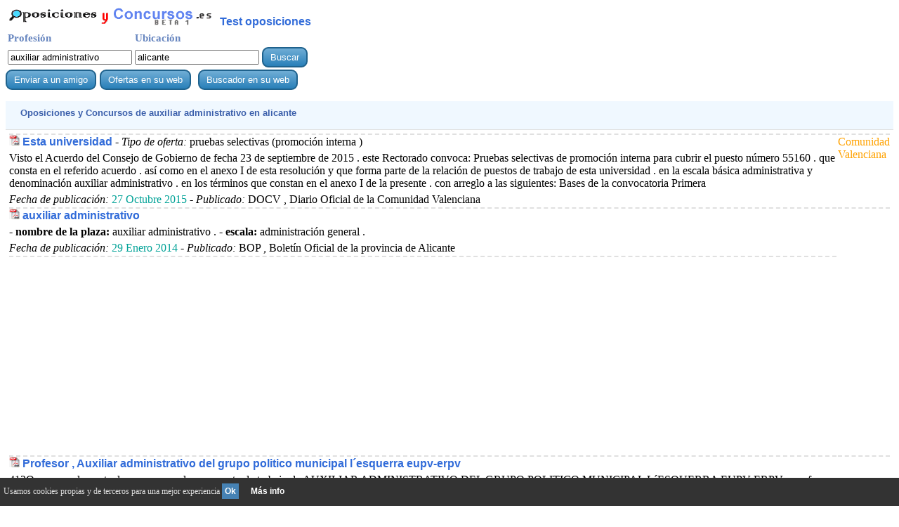

--- FILE ---
content_type: text/html; charset=UTF-8
request_url: http://www.oposicionesyconcursos.es/buscador-auxiliar_administrativo-alicante.php
body_size: 27176
content:
 
 <html><head>
<title>Oposiciones y Concursos  de auxiliar administrativo  en alicante  Enero 2026</title>
<script async custom-element="amp-auto-ads"
        src="https://cdn.ampproject.org/v0/amp-auto-ads-0.1.js">
</script>
<script>
function llamar() {
   
document.write("<font color=green>auxiliar administrativo</font>");   
    }
</script>
<meta http-equiv="Content-Type" content="text/html; charset=utf-8">
<META name="description" content="Oposiciones y Concursos vigentes  de auxiliar administrativo  en alicante  publicadas en Enero 2026 de los boletines oficiales en toda Espa&ntilde;a">
<META name="keywords" content="Concursos,Oposiciones,empleo,p&uacute;blico,auxiliar administrativo,Enero,2026,boletines,oficiales,provincial,estado,bop,boe">
<meta name="viewport" content="width=device-width, initial-scale=1">
<link rel="stylesheet"  href="todo.css"><link rel="canonical" href="http://www.oposicionesyconcursos.es/buscador-auxiliar_administrativo-alicante.php" />
<!-- Google tag (gtag.js) -->
<script async src="https://www.googletagmanager.com/gtag/js?id=G-M7DDDB7ZF0"></script>
<script>
  window.dataLayer = window.dataLayer || [];
  function gtag(){dataLayer.push(arguments);}
  gtag('js', new Date());

  gtag('config', 'G-M7DDDB7ZF0');
</script>
</head>
<body >
<amp-auto-ads type="adsense"
        data-ad-client="ca-pub-3393633164270208">
</amp-auto-ads><script async type="application/javascript" src="v_cookie_layer.js"></script><table><tr><td><a href="http://www.oposicionesyconcursos.es" style="border:0"><img src="./oposicionesyconcursos.gif" alt="Oposiciones y concursos" style="border:0"></a> &nbsp; <a href="http://www.creartest.com/te-18-Oposiciones.php">Test oposiciones</a></td></table><form action=buscador.php method=get name=formu id=formu><table><tr><td class=t1>Profesi&oacute;n</td><td class=t1>Ubicaci&oacute;n</td></tr><tr><td><input class=c_text type=text name=Profesion value='auxiliar administrativo' onkeypress='javascript:tecla(event,this.form)'></td>
<td><input class=c_text type=text name=ciudad value='alicante'  onkeypress='javascript:tecla(event,this.form)'></td><td><input class=bus type='button' value='Buscar' onClick='javascript:validar(this.form)'></td></form></tr></table><div style="display:inline-block;"><input class=bus type=button value="Enviar a un amigo" Onclick="ch2('/buscador-auxiliar_administrativo-alicante.php');down('algo');"><span class=bjum></span><form  class=fm action=incluir_contenido.php method=post><input type=submit value="Ofertas en su web" onClick="javascript:val_mail_a(this.form)" class="bus"></form><form  class=fm action=incluir_buscador.php method=post><input type=submit value="Buscador en su web" onClick="javascript:val_mail_a(this.form)" class="bus"></form></div><form action=./visit-web.php method=post name=f id=f target=_blank><input type=hidden name=v></form><div class=d><table border=0><tr><td class=ti1> Oposiciones y Concursos  de <b>auxiliar administrativo</b>  en alicante  </td><td></td></tr></table></div></form><table><tr><td valign=top><div class=row><span class=ce1><img src="./pdfpeq.gif" border=0 height=15 weight=10> <a href='javascript:abrir(380180)' onmousedown='void(click2(event,380180))'>Esta universidad</a>  - <i>Tipo de oferta:</i> pruebas selectivas (promoci&oacute;n interna )  <span class=jum_pc></span>  Visto el Acuerdo del Consejo de Gobierno de fecha 23 de septiembre de 2015 . este Rectorado convoca: Pruebas selectivas de promoci&oacute;n interna para cubrir el puesto n&uacute;mero 55160 . que consta en el referido acuerdo . as&iacute; como en el anexo I de esta resoluci&oacute;n y que forma parte de la relaci&oacute;n de puestos de trabajo de esta universidad . en la escala b&aacute;sica administrativa y denominaci&oacute;n auxiliar administrativo . en los t&eacute;rminos que constan en el anexo I de la presente . con arreglo a las siguientes: Bases de la convocatoria Primera<span class=jum_pc></span> 
		      <i>Fecha de publicaci&oacute;n:</i> <span class=fe>27 Octubre 2015</span> - <i>Publicado: </i> DOCV , Diario Oficial de la Comunidad Valenciana</span><span class=ce2> <span class=com>Comunidad Valenciana</span><span class=jum_pc></span> </span></div><div class=row><span class=ce1><img src="./pdfpeq.gif" border=0 height=15 weight=10> <a href='javascript:abrir(306079)' onmousedown='void(click2(event,306079))'>auxiliar administrativo</a>  <span class=jum_pc></span>  <b>- nombre de la plaza:</b> auxiliar administrativo . <b>- escala:</b> administraci&oacute;n general . <span class=jum_pc></span> 
		      <i>Fecha de publicaci&oacute;n:</i> <span class=fe>29 Enero 2014</span> - <i>Publicado: </i> BOP , Bolet&iacute;n Oficial de la provincia de Alicante</span><span class=ce2> <span class=com></span><span class=jum_pc></span> </span></div><div class=row><span class=ce1><script async src="//pagead2.googlesyndication.com/pagead/js/adsbygoogle.js"></script>
<ins class="adsbygoogle"
     style="display:block"
     data-ad-client="ca-pub-3393633164270208"
     data-ad-slot="6320172109"
     data-ad-format="auto"></ins>
<script>
(adsbygoogle = window.adsbygoogle || []).push({});
</script></span></div><div class=row><span class=ce1><img src="./pdfpeq.gif" border=0 height=15 weight=10> <a href='javascript:abrir(287879)' onmousedown='void(click2(event,287879))'>Profesor , Auxiliar administrativo del grupo politico municipal l&acute;esquerra eupv-erpv</a>  <span class=jum_pc></span> 412Q . personal eventual para ocupar plaza y puesto de trabajo de AUXILIAR ADMINISTRATIVO DEL GRUPO POLITICO MUNICIPAL L&acute;ESQUERRA EUPV-ERPV . conforme a la siguiente clasificaci&oacute;n Escala de Administraci&oacute;n General . Subescala Auxiliar Administrativo . Grupo C2 . nivel de C . . . <span class=jum_pc></span> 
		      <i>Fecha de publicaci&oacute;n:</i> <span class=fe>08 Octubre 2013</span> - <i>Publicado: </i> BOP , Bolet&iacute;n Oficial de la provincia de Alicante</span><span class=ce2> <span class=com></span><span class=jum_pc></span> </span></div><div class=row><span class=ce1><img src="./pdfpeq.gif" border=0 height=15 weight=10> <a href='javascript:abrir(261485)' onmousedown='void(click2(event,261485))'>auxiliar administrativo</a>  <span class=jum_pc></span>  <b>funcionarios de carrera:</b> - nombre de la plaza . <b>- nombre de la plaza:</b> auxiliar administrativo . <b>- escala:</b> administraci&oacute;n general . <span class=jum_pc></span> 
		      <i>Fecha de publicaci&oacute;n:</i> <span class=fe>06 Mayo 2013</span> - <i>Publicado: </i> BOP , Bolet&iacute;n Oficial de la provincia de Alicante</span><span class=ce2> <span class=com>Comunidad Valenciana</span><span class=jum_pc></span> </span></div><div class=row><span class=ce1><img src="./pdfpeq.gif" border=0 height=15 weight=10> <a href='javascript:abrir(238176)' onmousedown='void(click2(event,238176))'>La polic&iacute;a local de esta ciudad</a>  - <i>Tipo de oferta:</i> concurso-oposici&oacute;n (promoci&oacute;n interna )  <span class=jum_pc></span> - Es objeto de la presente convocatoria la provisi&oacute;n con funcionario de carrera . mediante concurso-oposici&oacute;n de promoci&oacute;n interna . de 3 plazas de la Polic&iacute;a Local de esta ciudad . categor&iacute;a INSPECTOR . encuadradas dentro de la Escala de Administraci&oacute;n Especial . Subescala B) Servicios Especiales . clase a) Polic&iacute;a Local y sus Auxiliares . pertenecientes a la Oferta P&uacute;blica de Empleo de 2009<span class=jum_pc></span> 
		      <i>Fecha de publicaci&oacute;n:</i> <span class=fe>07 Enero 2013</span> - <i>Publicado: </i> BOP , Bolet&iacute;n Oficial de la provincia de Alicante</span><span class=ce2> <span class=com></span><span class=jum_pc></span> </span></div><div class=row><span class=ce1><img src="./pdfpeq.gif" border=0 height=15 weight=10> <a href='javascript:abrir(237707)' onmousedown='void(click2(event,237707))'>Ayudante de protocolo</a>  <span class=jum_pc></span>  Tom&aacute;s Olcina Mas . Auxiliar de R&eacute;gimen Interno . y que ven&iacute;a desempe&ntilde;ando el puesto de trabajo de Ayudante de Protocolo . para desempe&ntilde;ar el puesto de trabajo vacante de Delegado de Porter&iacute;a del Departamento de R&eacute;gimen Interior . por per&iacute;odo de cuatro meses . y con efectos del d&iacute;a 1 de enero de 2013 8&ordm;<span class=jum_pc></span> 
		      <i>Fecha de publicaci&oacute;n:</i> <span class=fe>31 Diciembre 2012</span> - <i>Publicado: </i> BOP , Bolet&iacute;n Oficial de la provincia de Alicante</span><span class=ce2> <span class=com></span><span class=jum_pc></span> </span></div><div class=row><span class=ce1><img src="./pdfpeq.gif" border=0 height=15 weight=10> <a href='javascript:abrir(236227)' onmousedown='void(click2(event,236227))'>Como funcionario de carrera o como personal laboral fijo en el ayuntamiento de biar como auxiliar administrativo de administraci&oacute;n general</a>  <span class=jum_pc></span> - Requisitos: Estar ocupando una plaza . como Funcionario de Carrera o como Personal Laboral Fijo en el Ayuntamiento de Biar como Auxiliar Administrativo de Administraci&oacute;n General . Grupo de clasificaci&oacute;n C2 . con una antig&uuml;edad m&iacute;nima de dos a&ntilde;os como funcionario de carrera . . . <span class=jum_pc></span> 
		      <i>Fecha de publicaci&oacute;n:</i> <span class=fe>18 Diciembre 2012</span> - <i>Publicado: </i> BOP , Bolet&iacute;n Oficial de la provincia de Alicante</span><span class=ce2> <span class=com></span><span class=jum_pc></span> </span></div><div class=row><span class=ce1><img src="./pdfpeq.gif" border=0 height=15 weight=10> <a href='javascript:abrir(234903)' onmousedown='void(click2(event,234903))'>Auxiliar sanitario titulado en el hogar provincial</a>  <span class=jum_pc></span>  Dulce Bel&eacute;n Ruiz Jim&eacute;nez . como funcionarias interinas para desempe&ntilde;ar dos plazas de Auxiliar Sanitario Titulado en el Hogar Provincial . . . <span class=jum_pc></span> 
		      <i>Fecha de publicaci&oacute;n:</i> <span class=fe>07 Diciembre 2012</span> - <i>Publicado: </i> BOP , Bolet&iacute;n Oficial de la provincia de Alicante</span><span class=ce2> <span class=com></span><span class=jum_pc></span> </span></div><div class=row><span class=ce1><img src="./pdfpeq.gif" border=0 height=15 weight=10> <a href='javascript:abrir(233967)' onmousedown='void(click2(event,233967))'>Tecnicos auxiliares</a>  - <i>Tipo de oferta:</i> concurso (promoci&oacute;n interna )  <span class=jum_pc></span>  De conformidad con lo dispuesto en el art 617 del Estatuto B&aacute;sico del Empleado P&uacute;blico . aprobado por la Ley 7/ 2007 . de 12 de abril y los art&iacute;culos 91 y 103 de la Ley 7/1985 de 2 de abril . reguladora de las Bases de R&eacute;gimen Local y Art&iacute;culo 177 del Texto Refundido de las disposiciones legales vigentes en materia de R&eacute;gimen Local . aprobado por Real Decreto Legislativo 781/1986 de 18 de abril . se convoca a trav&eacute;s del sistema de Promoci&oacute;n Interna mediante Concurso Oposici&oacute;n la cobertura de 2 plazas de TECNICOS AUXILIARES<span class=jum_pc></span> 
		      <i>Fecha de publicaci&oacute;n:</i> <span class=fe>30 Noviembre 2012</span> - <i>Publicado: </i> BOP , Bolet&iacute;n Oficial de la provincia de Alicante</span><span class=ce2> <span class=com></span><span class=jum_pc></span> </span></div><div class=row><span class=ce1><img src="./pdfpeq.gif" border=0 height=15 weight=10> <a href='javascript:abrir(229972)' onmousedown='void(click2(event,229972))'>Auxiliar de hogar vacante en la plantilla de personal laboral para el a&ntilde;o 2012</a>  <span class=jum_pc></span>  *1221499* MANCOMUNIDAD SERVICIOS SOCIALES BENEIXAMA ANUNCIO OFERTA DE EMPLEO P&Uacute;BLICO Por acuerdo del Pleno de la Mancomunidad de Servicios de Beneixama . Campo de Mirra y Ca&ntilde;a . en sesi&oacute;n ordinaria celebrada el pasado d&iacute;a 25 de Octubre de 2012 . se aprob&oacute; la Oferta de Empleo P&uacute;blico correspondiente a  1 plaza de Auxiliar de Hogar vacante en la plantilla de personal laboral para el a&ntilde;o 2012 . en cumplimiento del art&iacute;culo 91 de la Ley 7/1985 . de 2 de abril . de la Ley Reguladora de las Bases de R&eacute;gimen Local . y el art&iacute;culo 70 de la Ley 7/2007 . de 12 de abril . del Estatuto B&aacute;sico del Empleado P&uacute;blico . seg&uacute;n el siguiente detalle: F/L; PUESTO; N&ordm; VACAN; OBSERV<span class=jum_pc></span> 
		      <i>Fecha de publicaci&oacute;n:</i> <span class=fe>09 Noviembre 2012</span> - <i>Publicado: </i> BOP , Bolet&iacute;n Oficial de la provincia de Alicante</span><span class=ce2> <span class=com></span><span class=jum_pc></span> </span></div><script async src="//pagead2.googlesyndication.com/pagead/js/adsbygoogle.js"></script>
<ins class="adsbygoogle"
     style="display:block"
     data-ad-client="ca-pub-3393633164270208"
     data-ad-slot="7447218100"
     data-ad-format="auto"></ins>
<script>
(adsbygoogle = window.adsbygoogle || []).push({});
</script></table><form action="./buscador-auxiliar administrativo-alicante.php" method=post name=f2 id=f2><input type=hidden name=l value="10"></form><a href="javascript:f2.submit();" onmousedown="javascript:f2.submit();">Mostrar m&aacute;s resultados desde 10 hasta 20  de <b>auxiliar administrativo</b>  en alicante  Espa&ntilde;a</a><br><br /><div class=lis><div class=li><a class="a1" href="http://www.oposicionesyconcursos.es/buscador-auxiliar_administrativo-toledo.php">auxiliar administrativo en Toledo </a> <a class="a2" href="http://www.oposicionesyconcursos.es/buscador-auxiliar_administrativo-granada.php">auxiliar administrativo en Granada </a> <a class="a1" href="http://www.oposicionesyconcursos.es/buscador-auxiliar_administrativo-madrid.php">auxiliar administrativo en Madrid </a> <a class="a2" href="http://www.oposicionesyconcursos.es/buscador-auxiliar_administrativo-valladolid.php">auxiliar administrativo en Valladolid </a> <a class="a1" href="http://www.oposicionesyconcursos.es/buscador-auxiliar_administrativo-badajoz.php">auxiliar administrativo en Badajoz </a> <a class="a2" href="http://www.oposicionesyconcursos.es/buscador-auxiliar_administrativo-castellon.php">auxiliar administrativo en Castell&oacute;n </a> <a class="a1" href="http://www.oposicionesyconcursos.es/buscador-auxiliar_administrativo-vizcaya.php">auxiliar administrativo en Vizcaya </a> <div class='botonera'>
<div class='twit'>
<a onclick="window.open('http://twitter.com/home?status='+location.href,'','width=500,height=500');" href='javascript:void();'>Twitter</a></div>
<div class='face'>
<a href='javascript:void();' onclick="window.open('http://www.facebook.com/sharer.php?u='+location.href,'toolbar=0,status=0,width=626,height=436');">Facebook</a></div>
<div class='link'>
<a onclick="window.open('http://www.linkedin.com/shareArticle?mini=true&url='+location.href,'','width=650,height=450');" href='javascript:void();'>Linkedin</a></div>
<div class='what'>
<a href="javascript:window.location='whatsapp://send?text='+encodeURIComponent(document.title+' '+location.href);" rel=nofollow> WhatsApp </a></div>
</div></div></div></td></tr></table><div class=d><span class=ti1> Oposiciones y Concursos  de <b>auxiliar administrativo</b> en <b>Comunidad Valenciana</b> excluyendo Alicante</span></div><form action="./buscador-auxiliar administrativo-alicante.php" method=post name=f3 id=f3><input type=hidden name=p value="0"></form><div class=row><span class=ce1> <a href='javascript:abrir(710019)' onmousedown='void(click2(event,710019))'>Auxiliar administrativo/a</a>  <span class=jum_pc></span>  Dos plazas de Auxiliar Administrativo/a . bases aprobadas por Decreto de Alcald&iacute;a 462/2022 . de 20 de diciembre de 2022 . publicadas en el Bolet&iacute;n Oficial de la Provincia de Valencia n&uacute;mero 250 . de 30 de diciembre de 2022 . mediante el sistema de concurso en turno libre . . . <span class=jum_pc></span> 
		      <i>Fecha de publicaci&oacute;n:</i> <span class=fe>10 Abril 2023</span> - <i>Publicado: </i> BOE , Bolet&iacute;n Oficial del Estado - <i>Fecha Resoluci&oacute;n:</i> <span class=fe>24 Marzo 2023</span></span><span class=ce2> <span class=com>Comunidad Valenciana</span><span class=jum_pc></span>  <span class=pro>Valencia</span></span></div><div class=row><span class=ce1> <a href='javascript:abrir(629004)' onmousedown='void(click2(event,629004))'>Trabajo detallados</a>  <span class=jum_pc></span>  Ayuntamiento de Cullera . en sesi&oacute;n ordinaria celebrada el 30 de junio de 2020 . sobre expediente modificaci&oacute;n plantilla de personal 2020 . ha adoptado acuerdo relativo a aprobar la siguiente Modificaci&oacute;n de plantilla: Modificaci&oacute;n de 5 puestos de trabajo detallados . transform&aacute;ndolos de Administrativo a Auxiliar . con destino provisional en Secretaria General . . . <span class=jum_pc></span> 
		      <i>Fecha de publicaci&oacute;n:</i> <span class=fe>21 Julio 2020</span> - <i>Publicado: </i> BOP , Bolet&iacute;n Oficial de la provincia de Valencia</span><span class=ce2> <span class=com>Comunidad Valenciana</span><span class=jum_pc></span>  <span class=pro>Valencia</span><span class=jum_pc></span> <span class=ciu>Cullera</span></span></div><div class=row><span class=ce1> <a href='javascript:abrir(629005)' onmousedown='void(click2(event,629005))'>Auxiliar administrativo de administraci&oacute;n general: c&oacute;digos scg02</a>  <span class=jum_pc></span>  En 5 plazas de Auxiliar Administrativo de Administraci&oacute;n General: C&oacute;digos SCG02 . SCG03 . SCG04 . SCG05 y SCG06 . con destino en Secretaria General . y con el mismo periodo presupuestado . . . <span class=jum_pc></span> 
		      <i>Fecha de publicaci&oacute;n:</i> <span class=fe>21 Julio 2020</span> - <i>Publicado: </i> BOP , Bolet&iacute;n Oficial de la provincia de Valencia</span><span class=ce2> <span class=com>Comunidad Valenciana</span><span class=jum_pc></span>  <span class=pro>Valencia</span><span class=jum_pc></span> <span class=ciu></span></span></div><div class=row><span class=ce1> <a href='javascript:abrir(628328)' onmousedown='void(click2(event,628328))'>Auxiliar administrativo incluida en la oferta p&uacute;blica de empleo correspondiente al ejercicio del a&ntilde;o 2019</a>  <span class=jum_pc></span>  Objeto de la Convocatoria Es objeto de las presentes bases la provisi&oacute;n en propiedad de una plaza de Auxiliar Administrativo incluida en la Oferta P&uacute;blica de Empleo correspondiente al ejercicio del a&ntilde;o 2019 . aprobada por Resoluci&oacute;n de Alcald&iacute;a N&uacute;mero 184/2019 y publicada en el Diario Oficial de la Generalitat Valenciana de fecha 27/05/2020 . cuyas caracter&iacute;sticas son las siguientes: Grupo<span class=jum_pc></span> 
		      <i>Fecha de publicaci&oacute;n:</i> <span class=fe>09 Julio 2020</span> - <i>Publicado: </i> BOP , Bolet&iacute;n Oficial de la provincia de Valencia</span><span class=ce2> <span class=com>Comunidad Valenciana</span><span class=jum_pc></span>  <span class=pro>Valencia</span><span class=jum_pc></span> <span class=ciu></span></span></div><div class=row><span class=ce1> <a href='javascript:abrir(626843)' onmousedown='void(click2(event,626843))'>Auxiliar administrativo</a>  <span class=jum_pc></span>  Ayuntamiento de Oliva Edicto del Ayuntamiento de Oliva sobre convocatoria y bases reguladoras para la provisi&oacute;n definitiva de una plaza de auxiliar administrativo . de administraci&oacute;n general . subescala auxiliar . en turno libre y sistema de selecci&oacute;n de concurso oposici&oacute;n . . . <span class=jum_pc></span> 
		      <i>Fecha de publicaci&oacute;n:</i> <span class=fe>22 Junio 2020</span> - <i>Publicado: </i> BOP , Bolet&iacute;n Oficial de la provincia de Valencia</span><span class=ce2> <span class=com>Comunidad Valenciana</span><span class=jum_pc></span>  <span class=pro>Valencia</span><span class=jum_pc></span> <span class=ciu>Oliva</span></span></div><div class=row><span class=ce1> <a href='javascript:abrir(623719)' onmousedown='void(click2(event,623719))'>Auxiliar administrativo de administracion general</a>  <span class=jum_pc></span>  BASES QUE RIGEN LA CONVOCATORIA PARA LA SELECCI&Oacute;N DE UN PUESTO DE AUXILIAR ADMINISTRATIVO DE ADMINISTRACION GENERAL . SUBESCALA ADMINISTRATIVA . GRUPO C2 EN EL AYUNTAMIENTO DE TAVERNES BLANQUES . MEDIANTE EL SISTEMA DE CONCURSO OPOSICION POR PROMOCION INTERNA PRIMERA . . . <span class=jum_pc></span> 
		      <i>Fecha de publicaci&oacute;n:</i> <span class=fe>01 Octubre 2019</span> - <i>Publicado: </i> BOP , Bolet&iacute;n Oficial de la provincia de Valencia - <i>Fecha Resoluci&oacute;n:</i> <span class=fe>21 Enero 2019</span></span><span class=ce2> <span class=com>Comunidad Valenciana</span><span class=jum_pc></span>  <span class=pro>Valencia</span><span class=jum_pc></span> <span class=ciu>Tavernes Blanques</span></span></div><div class=row><span class=ce1> <a href='javascript:abrir(623720)' onmousedown='void(click2(event,623720))'>Auxiliar administrativo/a de administraci&oacute;n general</a>  <span class=jum_pc></span> - OBJETO DE LA CONVOCATORIA Es objeto de la presente convocatoria la selecci&oacute;n . por el procedimiento de Concurso-Oposici&oacute;n . de 1 plaza de Auxiliar Administrativo/a de Administraci&oacute;n General . reservada al turno de promoci&oacute;n interna . vacante en la Plantilla de este Ayuntamiento e incluida en la Oferta de Empleo P&uacute;blico de este Ayuntamiento para el ejercicio de 2019 . publicada en el Bolet&iacute;n Oficial de la Provincia de Valencia n&uacute;mero 79 . de 25/04/2019<span class=jum_pc></span> 
		      <i>Fecha de publicaci&oacute;n:</i> <span class=fe>01 Octubre 2019</span> - <i>Publicado: </i> BOP , Bolet&iacute;n Oficial de la provincia de Valencia - <i>Fecha Resoluci&oacute;n:</i> <span class=fe>21 Enero 2019</span></span><span class=ce2> <span class=com>Comunidad Valenciana</span><span class=jum_pc></span>  <span class=pro>Valencia</span></span></div><div class=row><span class=ce1> <a href='javascript:abrir(623869)' onmousedown='void(click2(event,623869))'>Auxiliar administrativo/a del ayuntamiento de tavernes blanques</a>  <span class=jum_pc></span> - Aprobar las bases que regir&aacute;n la convocatoria para la provisi&oacute;n de un puesto de Auxiliar Administrativo/a del Ayuntamiento de Tavernes Blanques . incluido en la escala de Administraci&oacute;n general . subescala administrativa . grupo C2 . vacante en la plantilla . que ser&aacute; provisto mediante concurso-oposici&oacute;n por promoci&oacute;n interna . . . <span class=jum_pc></span> 
		      <i>Fecha de publicaci&oacute;n:</i> <span class=fe>01 Octubre 2019</span> - <i>Publicado: </i> BOP , Bolet&iacute;n Oficial de la provincia de Valencia - <i>Fecha Resoluci&oacute;n:</i> <span class=fe>21 Enero 2019</span></span><span class=ce2> <span class=com>Comunidad Valenciana</span><span class=jum_pc></span>  <span class=pro>Valencia</span><span class=jum_pc></span> <span class=ciu>Tavernes Blanques</span></span></div><div class=row><span class=ce1><img src="./pdfpeq.gif" border=0 height=15 weight=10> <a href='javascript:abrir(608201)' onmousedown='void(click2(event,608201))'>auxiliar administrativo/a</a>  <span class=jum_pc></span>  <b>personal laboral temporal grup cotitzaci&oacute;:</b> 7 . <b>personal laboral temporal grupo cotizaci&oacute;n:</b> 7 . <b>nombre de vacants:</b> 1 . <b>n&uacute;mero de vacantes:</b> 1 . <b>denominaci&oacute;:</b> auxiliar administratiu/iva . <b>denominaci&oacute;n:</b> auxiliar administrativo/a . <b>sistema provisi&oacute;:</b> concurs oposici&oacute; . <b>sistema provisi&oacute;n:</b> concurso-oposici&oacute;n . <b>&iacute;� l&iacute;�alcalde:</b> francisco bernardo . <b>&iacute;� el alcalde:</b> francisco bernardo . <span class=jum_pc></span> 
		      <i>Fecha de publicaci&oacute;n:</i> <span class=fe>03 Julio 2019</span> - <i>Publicado: </i> DOCV , Diario Oficial de la Comunidad Valenciana</span><span class=ce2> <span class=com>Comunidad Valenciana</span><span class=jum_pc></span> </span></div><div class=row><span class=ce1><img src="./pdfpeq.gif" border=0 height=15 weight=10> <a href='javascript:abrir(597996)' onmousedown='void(click2(event,597996))'>Auxiliar administrativo/a de admon</a>  <span class=jum_pc></span>  de tres plazas de auxiliar administrativo/a de Admon . . . <span class=jum_pc></span> 
		      <i>Fecha de publicaci&oacute;n:</i> <span class=fe>10 Mayo 2019</span> - <i>Publicado: </i> BOP , Bolet&iacute;n Oficial de la provincia de Castell&oacute;n</span><span class=ce2> <span class=com>Comunidad Valenciana</span><span class=jum_pc></span>  <span class=pro>Castell&oacute;n</span><span class=jum_pc></span> <span class=ciu></span></span></div></table><form action="./buscador-auxiliar administrativo-alicante.php" method=post name=f4 id=f4><input type=hidden name=c value="10"></form><a href="javascript:f4.submit();" onmousedown="javascript:f4.submit();">Mostrar m&aacute;s resultados desde 10 hasta 20  de <b>auxiliar administrativo</b>  en Comunidad Valenciana  excluyendo Alicante</b></a><br><br><br><a href="../">B&uacute;scador de oposiciones y concursos en los boletines oficiales</a><br>
<div id="barritaloca" style="display:none;position:fixed;left:0px;right:0px;bottom:0px;width:100%;min-height:40px;background:#333333;color:#dddddd;z-index: 99999;">
<div Class="cookies">Usamos cookies propias y de terceros para una mejor experiencia <a href="javascript:void(0);" class=s_m style="padding:4px;background:#4682B4;text-decoration:none;color:#fff;" onclick="PonerCookie();"><b>Ok</b></a>&nbsp; &nbsp;
	<a href="http://www.google.com.ar/intl/es-419/policies/technologies/types/" class=s_m target="_blank" style="padding-left:5px;text-decoration:none;color:#ffffff;" rel=NoFollow>M&aacute;s info</a> </div>

</div>


<div id="barritaloca" style="display:none;position:fixed;left:0px;right:0px;bottom:0px;width:100%;min-height:70px;background:#333333;color:#dddddd;z-index: 99999;"><div Class="cookies">Usamos cookies para personalizar los anuncios e analizamos Tr&aacute;fico para mejorar nuestros contenidos.Compartimos esta informaci&oacute;n con google analytics, adsense y google+. Nuestra web y Google usa dicha informaci&oacute;n para dar mejores servicios <a href="javascript:void(0);" class=s_m style="padding:2px;background:#4682B4;text-decoration:none;color:#fff;" onclick="PonerCookie();"><b>Ok</b></a>&nbsp; &nbsp;<a href="https://www.google.com/intl/es/policies/privacy/partners/" rel=NoFollow style="padding-left:5px;text-decoration:none;color:#ffffff;">Usos de cookies google</a> 
	 </div>
</div><script type="text/javascript">document.getElementById("barritaloca").style.display="block";</script>
<div id=algo name=algo style="position:absolute;top:-460;z-index: 100;"></div>
</body></html>


--- FILE ---
content_type: text/html; charset=utf-8
request_url: https://www.google.com/recaptcha/api2/aframe
body_size: 268
content:
<!DOCTYPE HTML><html><head><meta http-equiv="content-type" content="text/html; charset=UTF-8"></head><body><script nonce="k--L8ZJMJpURWTOscU8VAg">/** Anti-fraud and anti-abuse applications only. See google.com/recaptcha */ try{var clients={'sodar':'https://pagead2.googlesyndication.com/pagead/sodar?'};window.addEventListener("message",function(a){try{if(a.source===window.parent){var b=JSON.parse(a.data);var c=clients[b['id']];if(c){var d=document.createElement('img');d.src=c+b['params']+'&rc='+(localStorage.getItem("rc::a")?sessionStorage.getItem("rc::b"):"");window.document.body.appendChild(d);sessionStorage.setItem("rc::e",parseInt(sessionStorage.getItem("rc::e")||0)+1);localStorage.setItem("rc::h",'1767243408064');}}}catch(b){}});window.parent.postMessage("_grecaptcha_ready", "*");}catch(b){}</script></body></html>

--- FILE ---
content_type: text/css
request_url: http://www.oposicionesyconcursos.es/todo.css
body_size: 5456
content:
.a1{color:#207ce5;margin:0px 8px 0px 8px;}
.a1:hover{color: #000000;margin:0px 8px 0px 8px;}
.a2{color: #231ce6;}
.a2:hover{color: #000000;}
.b1:hover,.b2:hover {background-color:#FC0;color:#000;}
.b1 {background-color:#E4F6FA;}
.b2 {background-color:#c4F6FA;}
.t1 {font-size: 15px; color:#6685bf;font-weight: 900;}
.t2 {font-size: 14px; color:#255225;}
.ti1 {font-family: verdana,helvetica,sans-serif,arial; font-size: 13px; color: rgb(59, 95, 171); font-weight: bold; padding-bottom: 7px;}
table {border:0;} 
.d {border-bottom: 1px solid rgb(224, 224, 224); padding: 6px 0pt 7px 18px; background: rgb(240, 248, 255) none repeat scroll 0% 0%; font-family: Verdana,Arial,Sans-Serif; font-size: 13px; -moz-background-clip: border; -moz-background-origin: padding; -moz-background-inline-policy: continuous;}
a{font-family: sans-serif,Arial, Helvetica;font-weight: 900;color:#326cd9;;text-decoration: none;align: middle;}
a:hover{color: #FF0000;font-weight: 900;}
.bus {
  background: #71aed6;
  background-image: -webkit-linear-gradient(top, #71aed6, #2980b9);
  background-image: -moz-linear-gradient(top, #71aed6, #2980b9);
  background-image: -ms-linear-gradient(top, #71aed6, #2980b9);
  background-image: -o-linear-gradient(top, #71aed6, #2980b9);
  background-image: linear-gradient(to bottom, #71aed6, #2980b9);
  -webkit-border-radius: 9;
  -moz-border-radius: 9;
  border-radius: 9px;
  font-family: Arial;
  color: #fff;
  font-size: 13px;
  padding: 5px 10px 5px 10px;
  border: solid #1f628d 2px;
  text-decoration: none;
}
.bus:hover {
color: #Fc5;
  background: #3cb0fd;
  text-decoration: none;
}
.li,.lis { display:inline-block;
border: 1px dotted #000000;
background: rgba(255,255,255,1);
background: -moz-linear-gradient(top, rgba(255,255,255,1) 0%, rgba(246,246,246,1) 47%, rgba(237,237,237,1) 100%);
background: -webkit-gradient(left top, left bottom, color-stop(0%, rgba(255,255,255,1)), color-stop(47%, rgba(246,246,246,1)), color-stop(100%, rgba(237,237,237,1)));
background: -webkit-linear-gradient(top, rgba(255,255,255,1) 0%, rgba(246,246,246,1) 47%, rgba(237,237,237,1) 100%);
background: -o-linear-gradient(top, rgba(255,255,255,1) 0%, rgba(246,246,246,1) 47%, rgba(237,237,237,1) 100%);
background: -ms-linear-gradient(top, rgba(255,255,255,1) 0%, rgba(246,246,246,1) 47%, rgba(237,237,237,1) 100%);
background: linear-gradient(to bottom, rgba(255,255,255,1) 0%, rgba(246,246,246,1) 47%, rgba(237,237,237,1) 100%);
filter: progid:DXImageTransform.Microsoft.gradient( startColorstr='#ffffff', endColorstr='#ededed', GradientType=0 );
}
}
img {border:0px; }
.le {font-family: verdana,helvetica,sans-serif,arial; font-size: 13px; color: rgb(55, 95, 171); font-weight: bold; padding-bottom: 7px;}


.ce3 {display: table-cell;background-color:#EFFCFF; border-bottom: 1px solid rgb(224, 224, 224);font-family: verdana,helvetica,sans-serif,arial; font-size: 13px; color: rgb(55, 95, 171); font-weight: bold; padding-bottom: 7px; }
.botonera {margin: 10px auto;text-align: center;font-size: 0;}
.botonera div {overflow: hidden;margin: 0px;display: inline-block;*display: inline; zoom: 1;}
.botonera a {display: inline-block; *display: inline; zoom: 1;width: 62px;height: 20px;margin: 2px;padding: 0 2px;color: white;text-decoration: none;line-height: 20px;text-align: center;font-family: arial;font-size: 12px;cursor: pointer;}
.botonera .face a {background: #3b5998;}
.botonera .twit a {background: #2daae1;}
.botonera .goog a {background: #dd4b39;}
.botonera .link a {background: #0079BB;}
.botonera .what a {background: #4ac85a;}
.fe{color:#01A297;}

.b1,.b2,.b1:hover,.b2:hover {margin:2px 2px 2px 2px;padding:5px 5px 5px 5px;color: #0000ff;border-radius: 7px 7px 7px 7px;-moz-border-radius: 7px 7px 7px 7px;-webkit-border-radius: 7px 7px 7px 7px;display:  inline-block;border: 1px solid #ccc;}
.com {color:#FFA201;}
.pro {color:#5F8F00;}
.ciu {color:#0CA2FF;}
@media screen and (min-device-width : 0px) and (max-device-width : 769px)  
{
.fm{display:none;}
.ce,.ce2,.ce5 {text-align: left;}
img {max-width: 80%;height: auto;}
.cem,.t1 {display: table-cell;}
.ce2 {border-top: 2px dashed rgb(224, 224, 224); }
.cookies {display:block;width:100%;position:absolute;padding-left:5px;font-family:verdana;font-size:12px;top:10%;}
.n_m {display:none;}
.busca {font-size: 10px;}
.c_text {font-size: 8px; width:90px}
.c_boton {font-size: 8px; width:50px}
.bjum  {display: block; padding: 10px 0px 0px ;}
SELECT {font-size: 7px;}
.li {margin:0px 0px 8px 5px;}
.bus {font-size: 10px;}
.p1,.p2{border-bottom: 1px solid rgb(224, 224, 224);-moz-background-inline-policy: continuous;}
.p1{background-color:#E4F6FA;}
.p2{background-color:#c4F6FA;}
.row {display: table-row;text-align: left; }
.t1 {font-size: 10px; color:#6685bf;font-weight: 900;}
}
@media screen and (min-device-width : 800px)
{
.ce1,.ce23,.ce2  {display: table-cell;}
.ce13{padding:20px;}
.jum_pc {display: block; padding: 5px 0px 0px ;}
.ce5,.ce2,.ce1 {border-top: 2px dashed rgb(224, 224, 224); }
.c3,.c4,.cem,.t1,.ce  {display:table-cell;}
.t1 {font-size: 15px; color:#6685bf;font-weight: 900;}
.ce {vertical-align:top;}
.cookies {display:block;width:100%;position:absolute;padding-left:5px;font-family:verdana;font-size:12px;top:30%;}
.row,.row2 {display: table-row;text-align: left;width:100%; }
.fm{display:inline;padding:5px 5px 5px 5px;}
/*.lis {position: absolute;  width:cal(100%-625px);top: 0px;left:500px;min-width: 250px;}*/
.table {display: table;  width:100%;}
}


--- FILE ---
content_type: application/javascript
request_url: http://www.oposicionesyconcursos.es/v_cookie_layer.js
body_size: 4203
content:
function getCookie(c_name){
	var c_value = document.cookie;
	var c_start = c_value.indexOf(" " + c_name + "=");
	if (c_start == -1){
		c_start = c_value.indexOf(c_name + "=");
	}
	if (c_start == -1){
		c_value = null;
	}else{
		c_start = c_value.indexOf("=", c_start) + 1;
		var c_end = c_value.indexOf(";", c_start);
		if (c_end == -1){
			c_end = c_value.length;
		}
		c_value = unescape(c_value.substring(c_start,c_end));
	}
	return c_value;
}

function setCookie(c_name,value,exdays){
	var exdate=new Date();
	exdate.setDate(exdate.getDate() + exdays);
	var c_value=escape(value) + ((exdays==null) ? "" : "; expires="+exdate.toUTCString());
	document.cookie=c_name + "=" + c_value;
}

function PonerCookie(){
	setCookie('aviso1','1',365);
	document.getElementById("barritaloca").style.display="none";
}
function validar(formu) {
profe=preparar(document.formu.Profesion.value);
ciuda=preparar(document.formu.ciudad.value);

if(document.domain.indexOf("localhost")!=-1)
document.location="http://localhost/buscador_oposiciones/portal/buscador-" + profe + "-" + ciuda + ".php";
else
document.location='http://' + document.domain + "/buscador-" + profe + "-" + ciuda + ".php";
}
function preparar(val)
{
while(val.indexOf(" ")!=-1) { val = val.replace(" ","_");}
while(val.indexOf("?")!=-1) { val = val.replace("?","");}
while(val.indexOf("#")!=-1) { val = val.replace("#","");}
return val;
}
function tecla(key,formu)
{
 var unicode;
    if (key.charCode) {unicode=key.charCode;} else {unicode=key.keyCode;}
    if (unicode == 13){validar(formu);}
}

function click2(e,numero) {
  if (e.which == 1 || e.which == 0) {
      return true;
      }
  if (e.button == 1 || e.button == 0) {
      return true;
      }
abrir(numero);
 }

function abrir(numero)
{
f.v.value=numero;
f.submit();
}
function val_mail_a(formua) {

if (formua.email.value.length < 6)
{
alert("La dirección de email " + formua.email.value    + " es incorrecta.") ;
 return false;
}

if(checkEmail(formua.email)==false)
{
 return false;
}

formua.submit();

}
function vaciar(control)
{
  control.value='';
}
function checkEmail(valor) {
if (valor.value == 0) return true;
  if (/^\w+([\.-]?\w+)*@\w+([\.-]?\w+)*(\.\w{2,3})+$/.test(valor.value) )
  {
   return true;
  } else {
     alert("La dirección de email " + valor.value    + " es incorrecta.") 
valor.focus();
   return (false);
  }
 }

function up(divId)
{ 
state=typeof topPos;
if(state=='undefined') topPos=-450;
if(topPos > -450)
{ topPos-=12;
if (document.layers) document.layers[divId].top = topPos;
else if (document.all) document.all[divId].style.top = topPos;
else if (document.getElementById) document.getElementById(divId).style.top = topPos;
setTimeout("up('algo');",25);
}
}
function down(divId)
{ 
state=typeof topPos;
if(state=='undefined') topPos=-260;
if(topPos < 40)
{ topPos+=12;
if (document.layers) document.layers[divId].top = topPos;
else if (document.all) document.all[divId].style.top = topPos;
else if (document.getElementById) document.getElementById(divId).style.top = topPos;
setTimeout("down('algo');",15);
}
}
function ch(url)
{ 
document.getElementById('algo').innerHTML = '<table bgcolor=#add7ff style=\'border: rgb(241, 87, 0) 2px dotted;\'><tr><td><td><a href=\'javascript:void(0)\' onclick="up(\'algo\')">Cerrar</a></td></tr><tr><td>' + '<form action="'+url+'" method=post name=apuntarse1 id=apuntarse1  style="margin:0; padding:0"> <input type=text name=mail onFocus="vaciar(this)" Value="Email"> <input type=hidden name="primera"><input type="button" value="Activar alerta" onClick="javascript:validarmail(this.form)"></form>' + '</td></tr></table>';
}

function ch2(url)
{ 
document.getElementById('algo').innerHTML = '<table bgcolor=#add7ff style=\'border: rgb(241, 87, 0) 2px dotted;\'><tr><td><td><a href=\'javascript:void(0)\' onclick="up(\'algo\')">Cerrar</a></td></tr><tr><td>' + '<form action=./enviaremail.php?url=' + url + '&w method=post  id=formua name=formua><input type=text name=email id=email value=Email onFocus="vaciar(this)" Value="Email"><input  type=hidden  name=res value="Agregar Email"><input type=button name=res value="Recomendar" onClick="javascript:val_mail_a(this.form)"></form>' + '</td></tr></table>';
}


